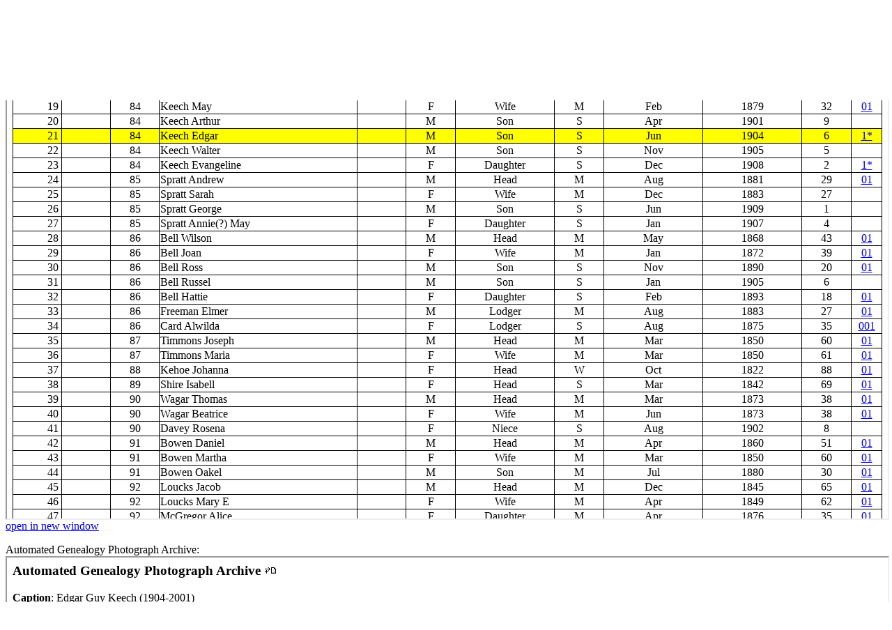

--- FILE ---
content_type: text/html;charset=ISO-8859-1
request_url: http://automatedgenealogy.com/census11/View.jsp?id=96780&highlight=21&nosearch=true&framed=true
body_size: 28534
content:

<!DOCTYPE HTML PUBLIC "-//W3C//DTD HTML 4.01 Transitional//EN">



<html>
<head>
<title>1911 Census of Canada @ Automated Genealogy</title>
</head>
<body topmargin="2">


<!-- selectionsLang=en -->
<!-- page is claimed, claim=1807 user=null -->
<!-- put(4,150692025) -->
<!-- put(6,150692026) -->
<!-- put(7,150692027) -->
<!-- put(8,150669413) -->
<!-- put(9,150669416) -->
<!-- put(10,150669415) -->
<!-- put(11,150669414) -->
<!-- put(12,150674327) -->
<!-- put(13,150674328) -->
<!-- put(15,150675389) -->
<!-- put(16,150675390) -->
<!-- put(17,150675391) -->
<!-- put(18,150849107) -->
<!-- put(19,700506541) -->
<!-- put(21,150849106) -->
<!-- put(23,150849105) -->
<!-- put(24,700512038) -->
<!-- put(28,150675379) -->
<!-- put(29,150675382) -->
<!-- put(30,150675383) -->
<!-- put(32,150675381) -->
<!-- put(33,150689666) -->
<!-- put(34,700506493) -->
<!-- put(35,700506544) -->
<!-- put(36,700506545) -->
<!-- put(37,700339411) -->
<!-- put(38,700506398) -->
<!-- put(39,700506395) -->
<!-- put(40,700506394) -->
<!-- put(42,700506546) -->
<!-- put(43,700506547) -->
<!-- put(44,700506548) -->
<!-- put(45,150675091) -->
<!-- put(46,150675093) -->
<!-- put(47,150675113) -->
<!-- put(48,150675114) -->
<!-- put(50,150675115) -->

<table border="0" width="100%"><tr><td valign="center">
<p style="font-size: 16px;"><b>1911 Census of Canada</b><br><a href="/index.html" target="_top">Home</a> /
<a href="index.jsp">1911</a> /
<a href="Province.jsp?province=Ontario" target="_top">Ontario</a> /
<a href="District.jsp?did=92" target="_top">Lennox and Addington</a> /
<a href="EnumerationDistrict.jsp?id=6146" target="_top">9</a> Camden Township</a> /
<b>page&nbsp;8</b>

<a href="View.jsp?id=96780" target="_top">unsplit&nbsp;view</a>

<br>Transcribed by: Maralynn Wilkinson
</td><td align="right" valign="center">


&nbsp;

</td></tr></table>

<table frame="box" rules="all" width="100%" bordercolor="#004488" style="border-collapse: collapse; border-color: black">
<tr>
  <th width="5%">Line #</th>
  <th width="5%">1</th>
  <th width="5%">2</th>
  <th width="20%">3</th>
  <th width="5%">4</th>
  <th width="5%">5</th>
  <th width="10%">6</th>
  <th width="5%">7</th>
  <th width="10%">8</th>
  <th width="10%">9</th>
  <th width="5%">10</th>

  <th width="1%">Links</th>

<!-- vid=null linkSource=null -->


</tr>

<tr>
  <td align="right" width="10" valign="middle"  style="padding-right: 4"><nobr>

1
  </nobr></td>
  <td>&nbsp;</td>
  <td align="center">79</td>
  <td>Dopking Ethel</td>
  <td width="1"><nobr>&nbsp;<nobr></td>
  <td align="center">F</td>
  <td align="center">Daughter-in-law</td>
  <td align="center">M</td>
  <td align="center">Mar</td>
  <td align="center">1885</td>
  <td align="center">26</td>
<td>&nbsp;</td>


</tr>

<tr>
  <td align="right" width="10" valign="middle"  style="padding-right: 4"><nobr>

2
  </nobr></td>
  <td>&nbsp;</td>
  <td align="center">79</td>
  <td>Dopking Newton</td>
  <td width="1"><nobr>&nbsp;<nobr></td>
  <td align="center">M</td>
  <td align="center">Grandson</td>
  <td align="center">S</td>
  <td align="center">Jun</td>
  <td align="center">1906</td>
  <td align="center">4</td>
<td>&nbsp;</td>


</tr>

<tr>
  <td align="right" width="10" valign="middle"  style="padding-right: 4"><nobr>

3
  </nobr></td>
  <td>&nbsp;</td>
  <td align="center">79</td>
  <td>Dopking Vivian</td>
  <td width="1"><nobr>&nbsp;<nobr></td>
  <td align="center">F</td>
  <td align="center">Granddaughter</td>
  <td align="center">S</td>
  <td align="center">Sep</td>
  <td align="center">1910</td>
  <td align="center">9/12</td>
<td>&nbsp;</td>


</tr>

<tr>
  <td align="right" width="10" valign="middle"  style="padding-right: 4"><nobr>

4
  </nobr></td>
  <td>&nbsp;</td>
  <td align="center">80</td>
  <td>Jackson Harry</td>
  <td width="1"><nobr>&nbsp;<nobr></td>
  <td align="center">M</td>
  <td align="center">Head</td>
  <td align="center">M</td>
  <td align="center">Apr</td>
  <td align="center">1881</td>
  <td align="center">30</td>
 <td style="text-align: center;"><a href="/uidlinks/Links.jsp?uid=150692025" title="View linked records:&#10;1901 Census&#10;1911 Census">01</a></td> 

</tr>

<tr>
  <td align="right" width="10" valign="middle"  style="padding-right: 4"><nobr>

5
  </nobr></td>
  <td>&nbsp;</td>
  <td align="center">80</td>
  <td>Jackson Mary Maud(?)</td>
  <td width="1"><nobr>&nbsp;<nobr></td>
  <td align="center">F</td>
  <td align="center">Wife</td>
  <td align="center">M</td>
  <td align="center">Apr</td>
  <td align="center">1878</td>
  <td align="center">33</td>
<td>&nbsp;</td>


</tr>

<tr>
  <td align="right" width="10" valign="middle"  style="padding-right: 4"><nobr>

6
  </nobr></td>
  <td>&nbsp;</td>
  <td align="center">80</td>
  <td>Jackson Annie</td>
  <td width="1"><nobr>&nbsp;<nobr></td>
  <td align="center">F</td>
  <td align="center">Mother</td>
  <td align="center">S</td>
  <td align="center">Apr</td>
  <td align="center">1859</td>
  <td align="center">52</td>
 <td style="text-align: center;"><a href="/uidlinks/Links.jsp?uid=150692026" title="View linked records:&#10;1901 Census&#10;1911 Census">01</a></td> 

</tr>

<tr>
  <td align="right" width="10" valign="middle"  style="padding-right: 4"><nobr>

7
  </nobr></td>
  <td>&nbsp;</td>
  <td align="center">80</td>
  <td>Jackson Chloe</td>
  <td width="1"><nobr>&nbsp;<nobr></td>
  <td align="center">F</td>
  <td align="center">Sister</td>
  <td align="center">W</td>
  <td align="center">Feb</td>
  <td align="center">1899</td>
  <td align="center">12</td>
 <td style="text-align: center;"><a href="/uidlinks/Links.jsp?uid=150692027" title="View linked records:&#10;1901 Census&#10;1911 Census">01</a></td> 

</tr>

<tr>
  <td align="right" width="10" valign="middle"  style="padding-right: 4"><nobr>

8
  </nobr></td>
  <td>&nbsp;</td>
  <td align="center">81</td>
  <td>Whalen James</td>
  <td width="1"><nobr>&nbsp;<nobr></td>
  <td align="center">M</td>
  <td align="center">Head</td>
  <td align="center">M</td>
  <td align="center">Aug</td>
  <td align="center">1853</td>
  <td align="center">57</td>
 <td style="text-align: center;"><a href="/uidlinks/Links.jsp?uid=150669413" title="View linked records:&#10;1901 Census&#10;1911 Census">01</a></td> 

</tr>

<tr>
  <td align="right" width="10" valign="middle"  style="padding-right: 4"><nobr>

9
  </nobr></td>
  <td>&nbsp;</td>
  <td align="center">81</td>
  <td>Whalen Margaret</td>
  <td width="1"><nobr>&nbsp;<nobr></td>
  <td align="center">F</td>
  <td align="center">Wife</td>
  <td align="center">M</td>
  <td align="center">Jan</td>
  <td align="center">1859</td>
  <td align="center">52</td>
 <td style="text-align: center;"><a href="/uidlinks/Links.jsp?uid=150669416" title="View linked records:&#10;1901 Census&#10;1911 Census">01</a></td> 

</tr>

<tr>
  <td align="right" width="10" valign="middle"  style="padding-right: 4"><nobr>

10
  </nobr></td>
  <td>&nbsp;</td>
  <td align="center">81</td>
  <td>Whalen Annie M</td>
  <td width="1"><nobr>&nbsp;<nobr></td>
  <td align="center">F</td>
  <td align="center">Daughter</td>
  <td align="center">S</td>
  <td align="center">Apr</td>
  <td align="center">1892</td>
  <td align="center">19</td>
 <td style="text-align: center;"><a href="/uidlinks/Links.jsp?uid=150669415" title="View linked records:&#10;1901 Census&#10;1911 Census">01</a></td> 

</tr>

<tr>
  <td align="right" width="10" valign="middle"  style="padding-right: 4"><nobr>

11
  </nobr></td>
  <td>&nbsp;</td>
  <td align="center">81</td>
  <td>Whalen Catherine H</td>
  <td width="1"><nobr>&nbsp;<nobr></td>
  <td align="center">F</td>
  <td align="center">Daughter</td>
  <td align="center">S</td>
  <td align="center">Mar</td>
  <td align="center">1897</td>
  <td align="center">14</td>
 <td style="text-align: center;"><a href="/uidlinks/Links.jsp?uid=150669414" title="View linked records:&#10;1901 Census&#10;1911 Census">01</a></td> 

</tr>

<tr>
  <td align="right" width="10" valign="middle"  style="padding-right: 4"><nobr>

12
  </nobr></td>
  <td>&nbsp;</td>
  <td align="center">82</td>
  <td>Smith Amey</td>
  <td width="1"><nobr>&nbsp;<nobr></td>
  <td align="center">M</td>
  <td align="center">Head</td>
  <td align="center">M</td>
  <td align="center">Nov</td>
  <td align="center">1875</td>
  <td align="center">35</td>
 <td style="text-align: center;"><a href="/uidlinks/Links.jsp?uid=150674327" title="View linked records:&#10;1901 Census&#10;1911 Census">01</a></td> 

</tr>

<tr>
  <td align="right" width="10" valign="middle"  style="padding-right: 4"><nobr>

13
  </nobr></td>
  <td>&nbsp;</td>
  <td align="center">82</td>
  <td>Smith Lena</td>
  <td width="1"><nobr>&nbsp;<nobr></td>
  <td align="center">F</td>
  <td align="center">Wife</td>
  <td align="center">M</td>
  <td align="center">Dec</td>
  <td align="center">1878</td>
  <td align="center">32</td>
 <td style="text-align: center;"><a href="/uidlinks/Links.jsp?uid=150674328" title="View linked records:&#10;1901 Census&#10;1911 Census">01</a></td> 

</tr>

<tr>
  <td align="right" width="10" valign="middle"  style="padding-right: 4"><nobr>

14
  </nobr></td>
  <td>&nbsp;</td>
  <td align="center">82</td>
  <td>Smith Reginald</td>
  <td width="1"><nobr>&nbsp;<nobr></td>
  <td align="center">M</td>
  <td align="center">Son</td>
  <td align="center">S</td>
  <td align="center">Dec</td>
  <td align="center">1899</td>
  <td align="center">11</td>
<td>&nbsp;</td>


</tr>

<tr>
  <td align="right" width="10" valign="middle"  style="padding-right: 4"><nobr>

15
  </nobr></td>
  <td>&nbsp;</td>
  <td align="center">83</td>
  <td>Fenwick Edmond</td>
  <td width="1"><nobr>&nbsp;<nobr></td>
  <td align="center">M</td>
  <td align="center">Head</td>
  <td align="center">M</td>
  <td align="center">Jun</td>
  <td align="center">1859</td>
  <td align="center">51</td>
 <td style="text-align: center;"><a href="/uidlinks/Links.jsp?uid=150675389" title="View linked records:&#10;1901 Census&#10;1911 Census">01</a></td> 

</tr>

<tr>
  <td align="right" width="10" valign="middle"  style="padding-right: 4"><nobr>

16
  </nobr></td>
  <td>&nbsp;</td>
  <td align="center">83</td>
  <td>Fenwick Annie</td>
  <td width="1"><nobr>&nbsp;<nobr></td>
  <td align="center">F</td>
  <td align="center">Wife</td>
  <td align="center">M</td>
  <td align="center">Jul</td>
  <td align="center">1863</td>
  <td align="center">47</td>
 <td style="text-align: center;"><a href="/uidlinks/Links.jsp?uid=150675390" title="View linked records:&#10;1901 Census&#10;1911 Census">01</a></td> 

</tr>

<tr>
  <td align="right" width="10" valign="middle"  style="padding-right: 4"><nobr>

17
  </nobr></td>
  <td>&nbsp;</td>
  <td align="center">83</td>
  <td>Fenwick May</td>
  <td width="1"><nobr>&nbsp;<nobr></td>
  <td align="center">F</td>
  <td align="center">Daughter</td>
  <td align="center">S</td>
  <td align="center">Jan</td>
  <td align="center">1887</td>
  <td align="center">24</td>
 <td style="text-align: center;"><a href="/uidlinks/Links.jsp?uid=150675391" title="View linked records:&#10;1901 Census&#10;1911 Census">01</a></td> 

</tr>

<tr>
  <td align="right" width="10" valign="middle"  style="padding-right: 4"><nobr>

18
  </nobr></td>
  <td>&nbsp;</td>
  <td align="center">84</td>
  <td>Keech Charles</td>
  <td width="1"><nobr>&nbsp;<nobr></td>
  <td align="center">M</td>
  <td align="center">Head</td>
  <td align="center">M</td>
  <td align="center">Oct</td>
  <td align="center">1875</td>
  <td align="center">35</td>
 <td style="text-align: center;"><a href="/uidlinks/Links.jsp?uid=150849107" title="View linked records:&#10;1901 Census&#10;1911 Census&#10;Other Record">01*</a></td> 

</tr>

<tr>
  <td align="right" width="10" valign="middle"  style="padding-right: 4"><nobr>

<a name="highlight"></a>

19
  </nobr></td>
  <td>&nbsp;</td>
  <td align="center">84</td>
  <td>Keech May</td>
  <td width="1"><nobr>&nbsp;<nobr></td>
  <td align="center">F</td>
  <td align="center">Wife</td>
  <td align="center">M</td>
  <td align="center">Feb</td>
  <td align="center">1879</td>
  <td align="center">32</td>
 <td style="text-align: center;"><a href="/uidlinks/Links.jsp?uid=700506541" title="View linked records:&#10;1901 Census&#10;1911 Census">01</a></td> 

</tr>

<tr>
  <td align="right" width="10" valign="middle"  style="padding-right: 4"><nobr>

20
  </nobr></td>
  <td>&nbsp;</td>
  <td align="center">84</td>
  <td>Keech Arthur</td>
  <td width="1"><nobr>&nbsp;<nobr></td>
  <td align="center">M</td>
  <td align="center">Son</td>
  <td align="center">S</td>
  <td align="center">Apr</td>
  <td align="center">1901</td>
  <td align="center">9</td>
<td>&nbsp;</td>


</tr>

<tr bgcolor="yellow">
  <td align="right" width="10" valign="middle"  style="padding-right: 4"><nobr>

21
  </nobr></td>
  <td>&nbsp;</td>
  <td align="center">84</td>
  <td>Keech Edgar</td>
  <td width="1"><nobr>&nbsp;<nobr></td>
  <td align="center">M</td>
  <td align="center">Son</td>
  <td align="center">S</td>
  <td align="center">Jun</td>
  <td align="center">1904</td>
  <td align="center">6</td>
 <td style="text-align: center;"><a href="/uidlinks/Links.jsp?uid=150849106" title="View linked records:&#10;1911 Census&#10;Other Record">1*</a></td> 

</tr>

<tr>
  <td align="right" width="10" valign="middle"  style="padding-right: 4"><nobr>

22
  </nobr></td>
  <td>&nbsp;</td>
  <td align="center">84</td>
  <td>Keech Walter</td>
  <td width="1"><nobr>&nbsp;<nobr></td>
  <td align="center">M</td>
  <td align="center">Son</td>
  <td align="center">S</td>
  <td align="center">Nov</td>
  <td align="center">1905</td>
  <td align="center">5</td>
<td>&nbsp;</td>


</tr>

<tr>
  <td align="right" width="10" valign="middle"  style="padding-right: 4"><nobr>

23
  </nobr></td>
  <td>&nbsp;</td>
  <td align="center">84</td>
  <td>Keech Evangeline</td>
  <td width="1"><nobr>&nbsp;<nobr></td>
  <td align="center">F</td>
  <td align="center">Daughter</td>
  <td align="center">S</td>
  <td align="center">Dec</td>
  <td align="center">1908</td>
  <td align="center">2</td>
 <td style="text-align: center;"><a href="/uidlinks/Links.jsp?uid=150849105" title="View linked records:&#10;1911 Census&#10;Other Record">1*</a></td> 

</tr>

<tr>
  <td align="right" width="10" valign="middle"  style="padding-right: 4"><nobr>

24
  </nobr></td>
  <td>&nbsp;</td>
  <td align="center">85</td>
  <td>Spratt Andrew</td>
  <td width="1"><nobr>&nbsp;<nobr></td>
  <td align="center">M</td>
  <td align="center">Head</td>
  <td align="center">M</td>
  <td align="center">Aug</td>
  <td align="center">1881</td>
  <td align="center">29</td>
 <td style="text-align: center;"><a href="/uidlinks/Links.jsp?uid=700512038" title="View linked records:&#10;1901 Census&#10;1911 Census">01</a></td> 

</tr>

<tr>
  <td align="right" width="10" valign="middle"  style="padding-right: 4"><nobr>

25
  </nobr></td>
  <td>&nbsp;</td>
  <td align="center">85</td>
  <td>Spratt Sarah</td>
  <td width="1"><nobr>&nbsp;<nobr></td>
  <td align="center">F</td>
  <td align="center">Wife</td>
  <td align="center">M</td>
  <td align="center">Dec</td>
  <td align="center">1883</td>
  <td align="center">27</td>
<td>&nbsp;</td>


</tr>

<tr>
  <td align="right" width="10" valign="middle"  style="padding-right: 4"><nobr>

26
  </nobr></td>
  <td>&nbsp;</td>
  <td align="center">85</td>
  <td>Spratt George</td>
  <td width="1"><nobr>&nbsp;<nobr></td>
  <td align="center">M</td>
  <td align="center">Son</td>
  <td align="center">S</td>
  <td align="center">Jun</td>
  <td align="center">1909</td>
  <td align="center">1</td>
<td>&nbsp;</td>


</tr>

<tr>
  <td align="right" width="10" valign="middle"  style="padding-right: 4"><nobr>

27
  </nobr></td>
  <td>&nbsp;</td>
  <td align="center">85</td>
  <td>Spratt Annie(?) May</td>
  <td width="1"><nobr>&nbsp;<nobr></td>
  <td align="center">F</td>
  <td align="center">Daughter</td>
  <td align="center">S</td>
  <td align="center">Jan</td>
  <td align="center">1907</td>
  <td align="center">4</td>
<td>&nbsp;</td>


</tr>

<tr>
  <td align="right" width="10" valign="middle"  style="padding-right: 4"><nobr>

28
  </nobr></td>
  <td>&nbsp;</td>
  <td align="center">86</td>
  <td>Bell Wilson</td>
  <td width="1"><nobr>&nbsp;<nobr></td>
  <td align="center">M</td>
  <td align="center">Head</td>
  <td align="center">M</td>
  <td align="center">May</td>
  <td align="center">1868</td>
  <td align="center">43</td>
 <td style="text-align: center;"><a href="/uidlinks/Links.jsp?uid=150675379" title="View linked records:&#10;1901 Census&#10;1911 Census">01</a></td> 

</tr>

<tr>
  <td align="right" width="10" valign="middle"  style="padding-right: 4"><nobr>

29
  </nobr></td>
  <td>&nbsp;</td>
  <td align="center">86</td>
  <td>Bell Joan</td>
  <td width="1"><nobr>&nbsp;<nobr></td>
  <td align="center">F</td>
  <td align="center">Wife</td>
  <td align="center">M</td>
  <td align="center">Jan</td>
  <td align="center">1872</td>
  <td align="center">39</td>
 <td style="text-align: center;"><a href="/uidlinks/Links.jsp?uid=150675382" title="View linked records:&#10;1901 Census&#10;1911 Census">01</a></td> 

</tr>

<tr>
  <td align="right" width="10" valign="middle"  style="padding-right: 4"><nobr>

30
  </nobr></td>
  <td>&nbsp;</td>
  <td align="center">86</td>
  <td>Bell Ross</td>
  <td width="1"><nobr>&nbsp;<nobr></td>
  <td align="center">M</td>
  <td align="center">Son</td>
  <td align="center">S</td>
  <td align="center">Nov</td>
  <td align="center">1890</td>
  <td align="center">20</td>
 <td style="text-align: center;"><a href="/uidlinks/Links.jsp?uid=150675383" title="View linked records:&#10;1901 Census&#10;1911 Census">01</a></td> 

</tr>

<tr>
  <td align="right" width="10" valign="middle"  style="padding-right: 4"><nobr>

31
  </nobr></td>
  <td>&nbsp;</td>
  <td align="center">86</td>
  <td>Bell Russel</td>
  <td width="1"><nobr>&nbsp;<nobr></td>
  <td align="center">M</td>
  <td align="center">Son</td>
  <td align="center">S</td>
  <td align="center">Jan</td>
  <td align="center">1905</td>
  <td align="center">6</td>
<td>&nbsp;</td>


</tr>

<tr>
  <td align="right" width="10" valign="middle"  style="padding-right: 4"><nobr>

32
  </nobr></td>
  <td>&nbsp;</td>
  <td align="center">86</td>
  <td>Bell Hattie</td>
  <td width="1"><nobr>&nbsp;<nobr></td>
  <td align="center">F</td>
  <td align="center">Daughter</td>
  <td align="center">S</td>
  <td align="center">Feb</td>
  <td align="center">1893</td>
  <td align="center">18</td>
 <td style="text-align: center;"><a href="/uidlinks/Links.jsp?uid=150675381" title="View linked records:&#10;1901 Census&#10;1911 Census">01</a></td> 

</tr>

<tr>
  <td align="right" width="10" valign="middle"  style="padding-right: 4"><nobr>

33
  </nobr></td>
  <td>&nbsp;</td>
  <td align="center">86</td>
  <td>Freeman Elmer</td>
  <td width="1"><nobr>&nbsp;<nobr></td>
  <td align="center">M</td>
  <td align="center">Lodger</td>
  <td align="center">M</td>
  <td align="center">Aug</td>
  <td align="center">1883</td>
  <td align="center">27</td>
 <td style="text-align: center;"><a href="/uidlinks/Links.jsp?uid=150689666" title="View linked records:&#10;1901 Census&#10;1911 Census">01</a></td> 

</tr>

<tr>
  <td align="right" width="10" valign="middle"  style="padding-right: 4"><nobr>

34
  </nobr></td>
  <td>&nbsp;</td>
  <td align="center">86</td>
  <td>Card Alwilda</td>
  <td width="1"><nobr>&nbsp;<nobr></td>
  <td align="center">F</td>
  <td align="center">Lodger</td>
  <td align="center">S</td>
  <td align="center">Aug</td>
  <td align="center">1875</td>
  <td align="center">35</td>
 <td style="text-align: center;"><a href="/uidlinks/Links.jsp?uid=700506493" title="View linked records:&#10;1901 Census&#10;1901 Census&#10;1911 Census">001</a></td> 

</tr>

<tr>
  <td align="right" width="10" valign="middle"  style="padding-right: 4"><nobr>

35
  </nobr></td>
  <td>&nbsp;</td>
  <td align="center">87</td>
  <td>Timmons Joseph</td>
  <td width="1"><nobr>&nbsp;<nobr></td>
  <td align="center">M</td>
  <td align="center">Head</td>
  <td align="center">M</td>
  <td align="center">Mar</td>
  <td align="center">1850</td>
  <td align="center">60</td>
 <td style="text-align: center;"><a href="/uidlinks/Links.jsp?uid=700506544" title="View linked records:&#10;1901 Census&#10;1911 Census">01</a></td> 

</tr>

<tr>
  <td align="right" width="10" valign="middle"  style="padding-right: 4"><nobr>

36
  </nobr></td>
  <td>&nbsp;</td>
  <td align="center">87</td>
  <td>Timmons Maria</td>
  <td width="1"><nobr>&nbsp;<nobr></td>
  <td align="center">F</td>
  <td align="center">Wife</td>
  <td align="center">M</td>
  <td align="center">Mar</td>
  <td align="center">1850</td>
  <td align="center">61</td>
 <td style="text-align: center;"><a href="/uidlinks/Links.jsp?uid=700506545" title="View linked records:&#10;1901 Census&#10;1911 Census">01</a></td> 

</tr>

<tr>
  <td align="right" width="10" valign="middle"  style="padding-right: 4"><nobr>

37
  </nobr></td>
  <td>&nbsp;</td>
  <td align="center">88</td>
  <td>Kehoe Johanna</td>
  <td width="1"><nobr>&nbsp;<nobr></td>
  <td align="center">F</td>
  <td align="center">Head</td>
  <td align="center">W</td>
  <td align="center">Oct</td>
  <td align="center">1822</td>
  <td align="center">88</td>
 <td style="text-align: center;"><a href="/uidlinks/Links.jsp?uid=700339411" title="View linked records:&#10;1901 Census&#10;1911 Census">01</a></td> 

</tr>

<tr>
  <td align="right" width="10" valign="middle"  style="padding-right: 4"><nobr>

38
  </nobr></td>
  <td>&nbsp;</td>
  <td align="center">89</td>
  <td>Shire Isabell</td>
  <td width="1"><nobr>&nbsp;<nobr></td>
  <td align="center">F</td>
  <td align="center">Head</td>
  <td align="center">S</td>
  <td align="center">Mar</td>
  <td align="center">1842</td>
  <td align="center">69</td>
 <td style="text-align: center;"><a href="/uidlinks/Links.jsp?uid=700506398" title="View linked records:&#10;1901 Census&#10;1911 Census">01</a></td> 

</tr>

<tr>
  <td align="right" width="10" valign="middle"  style="padding-right: 4"><nobr>

39
  </nobr></td>
  <td>&nbsp;</td>
  <td align="center">90</td>
  <td>Wagar Thomas</td>
  <td width="1"><nobr>&nbsp;<nobr></td>
  <td align="center">M</td>
  <td align="center">Head</td>
  <td align="center">M</td>
  <td align="center">Mar</td>
  <td align="center">1873</td>
  <td align="center">38</td>
 <td style="text-align: center;"><a href="/uidlinks/Links.jsp?uid=700506395" title="View linked records:&#10;1901 Census&#10;1911 Census">01</a></td> 

</tr>

<tr>
  <td align="right" width="10" valign="middle"  style="padding-right: 4"><nobr>

40
  </nobr></td>
  <td>&nbsp;</td>
  <td align="center">90</td>
  <td>Wagar Beatrice</td>
  <td width="1"><nobr>&nbsp;<nobr></td>
  <td align="center">F</td>
  <td align="center">Wife</td>
  <td align="center">M</td>
  <td align="center">Jun</td>
  <td align="center">1873</td>
  <td align="center">38</td>
 <td style="text-align: center;"><a href="/uidlinks/Links.jsp?uid=700506394" title="View linked records:&#10;1901 Census&#10;1911 Census">01</a></td> 

</tr>

<tr>
  <td align="right" width="10" valign="middle"  style="padding-right: 4"><nobr>

41
  </nobr></td>
  <td>&nbsp;</td>
  <td align="center">90</td>
  <td>Davey Rosena</td>
  <td width="1"><nobr>&nbsp;<nobr></td>
  <td align="center">F</td>
  <td align="center">Niece</td>
  <td align="center">S</td>
  <td align="center">Aug</td>
  <td align="center">1902</td>
  <td align="center">8</td>
<td>&nbsp;</td>


</tr>

<tr>
  <td align="right" width="10" valign="middle"  style="padding-right: 4"><nobr>

42
  </nobr></td>
  <td>&nbsp;</td>
  <td align="center">91</td>
  <td>Bowen Daniel</td>
  <td width="1"><nobr>&nbsp;<nobr></td>
  <td align="center">M</td>
  <td align="center">Head</td>
  <td align="center">M</td>
  <td align="center">Apr</td>
  <td align="center">1860</td>
  <td align="center">51</td>
 <td style="text-align: center;"><a href="/uidlinks/Links.jsp?uid=700506546" title="View linked records:&#10;1901 Census&#10;1911 Census">01</a></td> 

</tr>

<tr>
  <td align="right" width="10" valign="middle"  style="padding-right: 4"><nobr>

43
  </nobr></td>
  <td>&nbsp;</td>
  <td align="center">91</td>
  <td>Bowen Martha</td>
  <td width="1"><nobr>&nbsp;<nobr></td>
  <td align="center">F</td>
  <td align="center">Wife</td>
  <td align="center">M</td>
  <td align="center">Mar</td>
  <td align="center">1850</td>
  <td align="center">60</td>
 <td style="text-align: center;"><a href="/uidlinks/Links.jsp?uid=700506547" title="View linked records:&#10;1901 Census&#10;1911 Census">01</a></td> 

</tr>

<tr>
  <td align="right" width="10" valign="middle"  style="padding-right: 4"><nobr>

44
  </nobr></td>
  <td>&nbsp;</td>
  <td align="center">91</td>
  <td>Bowen Oakel</td>
  <td width="1"><nobr>&nbsp;<nobr></td>
  <td align="center">M</td>
  <td align="center">Son</td>
  <td align="center">M</td>
  <td align="center">Jul</td>
  <td align="center">1880</td>
  <td align="center">30</td>
 <td style="text-align: center;"><a href="/uidlinks/Links.jsp?uid=700506548" title="View linked records:&#10;1901 Census&#10;1911 Census">01</a></td> 

</tr>

<tr>
  <td align="right" width="10" valign="middle"  style="padding-right: 4"><nobr>

45
  </nobr></td>
  <td>&nbsp;</td>
  <td align="center">92</td>
  <td>Loucks Jacob</td>
  <td width="1"><nobr>&nbsp;<nobr></td>
  <td align="center">M</td>
  <td align="center">Head</td>
  <td align="center">M</td>
  <td align="center">Dec</td>
  <td align="center">1845</td>
  <td align="center">65</td>
 <td style="text-align: center;"><a href="/uidlinks/Links.jsp?uid=150675091" title="View linked records:&#10;1901 Census&#10;1911 Census">01</a></td> 

</tr>

<tr>
  <td align="right" width="10" valign="middle"  style="padding-right: 4"><nobr>

46
  </nobr></td>
  <td>&nbsp;</td>
  <td align="center">92</td>
  <td>Loucks Mary E</td>
  <td width="1"><nobr>&nbsp;<nobr></td>
  <td align="center">F</td>
  <td align="center">Wife</td>
  <td align="center">M</td>
  <td align="center">Apr</td>
  <td align="center">1849</td>
  <td align="center">62</td>
 <td style="text-align: center;"><a href="/uidlinks/Links.jsp?uid=150675093" title="View linked records:&#10;1901 Census&#10;1911 Census">01</a></td> 

</tr>

<tr>
  <td align="right" width="10" valign="middle"  style="padding-right: 4"><nobr>

47
  </nobr></td>
  <td>&nbsp;</td>
  <td align="center">92</td>
  <td>McGregor Alice</td>
  <td width="1"><nobr>&nbsp;<nobr></td>
  <td align="center">F</td>
  <td align="center">Daughter</td>
  <td align="center">M</td>
  <td align="center">Apr</td>
  <td align="center">1876</td>
  <td align="center">35</td>
 <td style="text-align: center;"><a href="/uidlinks/Links.jsp?uid=150675113" title="View linked records:&#10;1901 Census&#10;1911 Census">01</a></td> 

</tr>

<tr>
  <td align="right" width="10" valign="middle"  style="padding-right: 4"><nobr>

48
  </nobr></td>
  <td>&nbsp;</td>
  <td align="center">92</td>
  <td>McGregor Leland</td>
  <td width="1"><nobr>&nbsp;<nobr></td>
  <td align="center">M</td>
  <td align="center">Grandson</td>
  <td align="center">S</td>
  <td align="center">Oct</td>
  <td align="center">1898</td>
  <td align="center">12</td>
 <td style="text-align: center;"><a href="/uidlinks/Links.jsp?uid=150675114" title="View linked records:&#10;1901 Census&#10;1911 Census">01</a></td> 

</tr>

<tr>
  <td align="right" width="10" valign="middle"  style="padding-right: 4"><nobr>

49
  </nobr></td>
  <td>&nbsp;</td>
  <td align="center">92</td>
  <td>McGregor Marie</td>
  <td width="1"><nobr>&nbsp;<nobr></td>
  <td align="center">F</td>
  <td align="center">Granddaughter</td>
  <td align="center">S</td>
  <td align="center">Nov</td>
  <td align="center">1906</td>
  <td align="center">4</td>
<td>&nbsp;</td>


</tr>

<tr>
  <td align="right" width="10" valign="middle"  style="padding-right: 4"><nobr>

50
  </nobr></td>
  <td>&nbsp;</td>
  <td align="center">92</td>
  <td>McGregor Gertrude</td>
  <td width="1"><nobr>&nbsp;<nobr></td>
  <td align="center">F</td>
  <td align="center">Granddaughter</td>
  <td align="center">S</td>
  <td align="center">Feb</td>
  <td align="center">1900</td>
  <td align="center">11</td>
 <td style="text-align: center;"><a href="/uidlinks/Links.jsp?uid=150675115" title="View linked records:&#10;1901 Census&#10;1911 Census">01</a></td> 

</tr>

</table>
<!-- 0 corr notes on page. -->

<!-- proofing=false framed=true -->

<p><a href="View.jsp?id=96780&mode=proof&framed=true">Proof page</a></p>

</body>
</html>



--- FILE ---
content_type: text/html;charset=ISO-8859-1
request_url: http://automatedgenealogy.com/uidlinks/PhotoInfo.jsp?id=839
body_size: 1549
content:
<!DOCTYPE HTML PUBLIC "-//W3C//DTD HTML 4.01 Transitional//EN">
<html>
<head>
<title>Automated Genealogy Photograph Archive Image Information</title>
<meta http-equiv="Content-Type" content="text/html; charset=ISO-8859-1">
<link REL="STYLESHEET" HREF="/census/site.css" TYPE="text/css">
<script type="text/javascript">
var actualWidth;
function saveWidth() {
  image = document.images[1];
  actualWidth = image.width;
}
function setWidth(newWidth) {
  document.images[1].width=newWidth;
}
function setActualWidth() {
  document.images[1].width=actualWidth;
}
</script>
</head>
<body bgcolor="#FFFFFF">



<h3>Automated Genealogy Photograph Archive
<a href="/uidlinks/LinkCentre.jsp?rid=75000839" target="_top" title="Add this image to Link Centre"><img id="mainimage" src="/census/images/AddLink.png" border="0" alt="add link"></a></h3>
<p><b>Caption</b>: Edgar Guy Keech (1904-2001)</p>
<p><b>Date</b>: Unknown</p>
<p><b>Credits</b>: Carol Keech Ubdegrove</p>
<p><b>Contributor</b>: Sylvia Coburn 
<p>
	   
<a href="/uidlinks/Links.jsp?uid=150849106">Links</a>
</p>

<p>View with width:
<a href="javascript: void(0)" onclick="setActualWidth()">actual</a>
<a href="javascript: void(0)" onclick="setWidth(100)">100</a>
<a href="javascript: void(0)" onclick="setWidth(256)">256</a>
<a href="javascript: void(0)" onclick="setWidth(512)">512</a>
<a href="javascript: void(0)" onclick="setWidth(1024)">1024</a>
</p>
<p><img src="/uidlinks/Image.jsp?id=839" alt="image" onLoad="saveWidth()"></p>

</body>
</html>



--- FILE ---
content_type: text/html; charset=utf-8
request_url: https://www.google.com/recaptcha/api2/aframe
body_size: 266
content:
<!DOCTYPE HTML><html><head><meta http-equiv="content-type" content="text/html; charset=UTF-8"></head><body><script nonce="TJ-WLnthGE6-jrEcaWXstA">/** Anti-fraud and anti-abuse applications only. See google.com/recaptcha */ try{var clients={'sodar':'https://pagead2.googlesyndication.com/pagead/sodar?'};window.addEventListener("message",function(a){try{if(a.source===window.parent){var b=JSON.parse(a.data);var c=clients[b['id']];if(c){var d=document.createElement('img');d.src=c+b['params']+'&rc='+(localStorage.getItem("rc::a")?sessionStorage.getItem("rc::b"):"");window.document.body.appendChild(d);sessionStorage.setItem("rc::e",parseInt(sessionStorage.getItem("rc::e")||0)+1);localStorage.setItem("rc::h",'1768274107404');}}}catch(b){}});window.parent.postMessage("_grecaptcha_ready", "*");}catch(b){}</script></body></html>